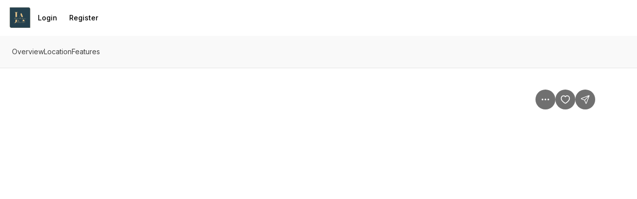

--- FILE ---
content_type: application/javascript
request_url: https://assets-home-search.luxurypresence.com/_next/static/chunks/5014-f385111da56c22ee.js
body_size: 5188
content:
(self.webpackChunk_N_E=self.webpackChunk_N_E||[]).push([[5014,2019],{54611:function(_,e,s){"use strict";s.d(e,{q:function(){return o}});var a,i,z=s(30349),t=s(43707),l=s(37254),r=s(87608),v=s.n(r),m=s(3250),A=s(30778),n=s(4618),x=s(88487),d=s(6253),g=s.n(d);function o(_){let{alt:e="",fallback:s=null,src:a,size:i="xxl",className:r,testId:A,delayMs:d=600,variant:o="default"}=_,c="number"==typeof i,u=(0,n.o)({size:c?void 0:i}),h=(0,t.useMemo)(()=>(0,m.Z)(s),[s]),f=(0,t.useMemo)(()=>(0,x.Ek)(h,5),[h]);return(0,z.jsxs)(l.fC,{className:v()(g()[String(o)],g().avatar,r,u.map(_=>g()[_])),"data-test-id":A,style:{...c&&{width:i,height:i}},children:[(0,z.jsx)(l.Ee,{alt:e,className:g().image,src:a}),s&&(0,z.jsx)(l.NY,{className:"".concat(g().fallback," ").concat(g()["variant-".concat(f)]),delayMs:d,children:s})]})}(a=i||(i={})).Default="default",a.Outline="outline",o.displayName="Avatar",o.Variant=i,o.ListItem=function(_){let{children:e,className:s,...a}=_;return(0,z.jsx)(A.kC,{as:"li",className:[g()["list-item"],s].join(" "),alignItems:A.kC.Align.Center,justifyContent:A.kC.Justify.Center,...a,children:e})},o.List=function(_){let{children:e,className:s,...a}=_;return(0,z.jsx)(A.kC,{as:"ul",p:"none",m:"none",className:[g().list,s].join(" "),alignItems:A.kC.Align.Center,...a,children:e})}},92019:function(_,e,s){"use strict";s.d(e,{u_:function(){return M}});var a,i,z,t,l,r=s(30349),v=s(43707),m=s(87608),A=s.n(m),n=s(60300),x=s(41137),d=s(67761),g=s(30778),o=s(61378),c=s(53629),u=s(70220),h=s.n(u);(a=z||(z={})).Fullscreen="fullscreen",a.LeftDrawer="left-drawer",a.Pinned="pinned",(i=t||(t={})).Base="base",i.Small="small",i.Medium="medium",i.Large="large",i.Xl="xl",i.Fullscreen="fullscreen",(l||(l={})).Invisible="invisible";let f=()=>(0,r.jsx)(n.x8,{"aria-label":"Close",asChild:!0,children:(0,r.jsx)(x.z,{variant:"icon","aria-label":"Close",className:h().close,children:(0,r.jsx)(d.Z,{size:20})})}),b=_=>{let{children:e,className:s,align:a,...i}=_;return(0,r.jsx)(n.Dx,{asChild:!0,...i,className:A()(h().title,s,{[h().center]:!a||"center"===a}),children:(0,r.jsx)(c.xv,{variant:"l14m",children:e})})},C=_=>{let{children:e,align:s}=_;return(0,r.jsxs)(r.Fragment,{children:["start"!==s&&(0,r.jsx)("div",{style:{width:16,height:16}}),e&&(0,r.jsx)(b,{align:s,children:e}),(0,r.jsx)(f,{})]})},M=v.forwardRef(function(_,e){let{children:s,trigger:a,size:i="base",variant:z,overlayVariant:t,open:l,onOpenChange:m,displayCloseIcon:x=!1,scroll:g=!0,stacked:o=!1,closeDelay:c=0,elevation:u,className:f,testId:b,portal:C,...M}=_,[y,j]=v.useState(!l),[p,k]=v.useState(!1),N=v.useRef(void 0),T=v.useCallback(_=>{_?m(!0):c?(N.current&&clearTimeout(N.current),k(!0),N.current=setTimeout(()=>{m(!1),k(!1)},c)):m(!1),setTimeout(()=>{document.body.style.pointerEvents=_?"none":"auto"},(null!=c?c:0)+200)},[m,c]);return v.useEffect(()=>{let _;return l?_=setTimeout(()=>{j(!1)},600):j(!0),()=>clearTimeout(_)},[l]),v.useEffect(()=>()=>{N.current&&clearTimeout(N.current)},[]),(0,r.jsxs)(n.fC,{open:l,onOpenChange:T,children:[a&&(0,r.jsx)(n.xz,{asChild:!0,children:a}),(0,r.jsx)(n.h_,{container:C,children:(0,r.jsx)(n.aV,{className:A()(h().overlay,{[h().invisible]:"invisible"===t||o}),"data-variant":t,style:u?{zIndex:u}:void 0,children:(0,r.jsxs)(n.VY,{className:A()(h().content,f,{[h().scroll]:g,[h().stacked]:o,[h().animated]:y,[h().closing]:p}),"data-state":l?"open":"closed","data-variant":z,"data-size":i,ref:e,"data-test-id":b,...M,children:[x&&(0,r.jsx)(n.x8,{className:h().close,"aria-label":"Close",children:(0,r.jsx)(d.Z,{size:20})}),s]})})})]})});M.displayName="Modal",M.Variant=z,M.Size=t,M.OverlayVariant=l,M.Header=function(_){let{children:e,className:s,description:a,sticky:i,showClose:z=!0,asChild:t=!1,style:l,align:m,...x}=_,d=v.useMemo(()=>({...i?{position:"sticky",left:0,top:0}:{}}),[i]);return(0,r.jsxs)(g.kC,{className:A()(h().header,s),justifyContent:g.kC.Justify.Between,alignItems:g.kC.Align.Center,py:z?"8":"20",pl:"16",pr:z?"6":"16",mb:i?"24":"none",backgroundColor:i?"white":"transparent",borderBottom:"base",...x,style:d,children:[z?(0,r.jsx)(C,{align:m,children:e}):t?e:(0,r.jsx)(b,{children:e}),a&&(0,r.jsx)(n.dk,{asChild:!0,children:(0,r.jsx)(o.T,{children:a})})]})},M.Footer=function(_){let{children:e,className:s,sticky:a,style:i,...z}=_,t=v.useMemo(()=>({...a?{position:"sticky",zIndex:1,marginTop:"auto",left:0,bottom:0}:{boxShadow:"none"}}),[a]);return(0,r.jsx)(g.kC,{className:A()(h().footer,s),p:a?"16":"none",px:a?"24":"none",backgroundColor:a?"white":"transparent",borderTop:a?"base":"none",...z,style:{...t,...i},children:e})},M.Title=b,M.Description=n.dk,M.Trigger=n.xz,M.Close=n.x8,M.CloseButton=f},6253:function(_){_.exports={avatar:"Avatar_avatar__nY9b5",shimmer:"Avatar_shimmer__oHTVz",image:"Avatar_image__IQPih",fallback:"Avatar_fallback__ri7SL","variant-0":"Avatar_variant-0__68j90","variant-1":"Avatar_variant-1__N4sQL","variant-2":"Avatar_variant-2__5dTew","variant-3":"Avatar_variant-3__n7EJ_","variant-4":"Avatar_variant-4__J3ZcJ","variant-5":"Avatar_variant-5__P3A_x","size-none":"Avatar_size-none__wsvhf","size-auto":"Avatar_size-auto__BPOVS","size-tiny":"Avatar_size-tiny__qnmg_","size-xxs":"Avatar_size-xxs__wXZVe","size-xs":"Avatar_size-xs__FzpyE","size-small":"Avatar_size-small__LNgwJ","size-medium":"Avatar_size-medium__piln8","size-base":"Avatar_size-base__rtV_L","size-large":"Avatar_size-large__VxMi1","size-xl":"Avatar_size-xl__9kLau","size-xxl":"Avatar_size-xxl__RiB2P","size-huge":"Avatar_size-huge__lOA6X","size-gigantic":"Avatar_size-gigantic__8clmJ","size-0":"Avatar_size-0__dr44P","size-1":"Avatar_size-1__Mx7Jn","size-2":"Avatar_size-2__FS1zD","size-4":"Avatar_size-4__7nJCy","size-6":"Avatar_size-6__VIPq0","size-8":"Avatar_size-8__UJvv7","size-10":"Avatar_size-10__JWEOn","size-12":"Avatar_size-12__YM1CJ","size-14":"Avatar_size-14__7RdiW","size-16":"Avatar_size-16__OQFpO","size-18":"Avatar_size-18__sXyYH","size-20":"Avatar_size-20__kOJwX","size-22":"Avatar_size-22__0QTOl","size-24":"Avatar_size-24__nP5o3","size-28":"Avatar_size-28__nIETy","size-30":"Avatar_size-30__HoZam","size-32":"Avatar_size-32__0tQ0i","size-34":"Avatar_size-34__gNlfO","size-36":"Avatar_size-36__hXGCZ","size-40":"Avatar_size-40___7ABv","size-48":"Avatar_size-48__HnmqG","size-56":"Avatar_size-56__blBhE","size-64":"Avatar_size-64__CjCe5","size-68":"Avatar_size-68__Q2K1f","size-72":"Avatar_size-72__4VGmB","size-80":"Avatar_size-80__ZSiO8","size-96":"Avatar_size-96__lzzhW","size-112":"Avatar_size-112__JG2fk","size-118":"Avatar_size-118__iT0Ea","size-120":"Avatar_size-120__wniMb","size-128":"Avatar_size-128__VElIi","size-130":"Avatar_size-130__0e2b3","size-144":"Avatar_size-144__C2EvS","size-160":"Avatar_size-160__pPzFl","size-172":"Avatar_size-172__O4WwZ","size-248":"Avatar_size-248__F8PqG","size-300":"Avatar_size-300__3MoTw","size-320":"Avatar_size-320__tM_83","size-366":"Avatar_size-366__RoXlV","size-400":"Avatar_size-400__JQzLk","sm--size-none":"Avatar_sm--size-none__EsggC","sm--size-auto":"Avatar_sm--size-auto__TdLYv","sm--size-tiny":"Avatar_sm--size-tiny__gnqJj","sm--size-xxs":"Avatar_sm--size-xxs__uAR97","sm--size-xs":"Avatar_sm--size-xs__gVLRe","sm--size-small":"Avatar_sm--size-small__QhBYb","sm--size-medium":"Avatar_sm--size-medium__PC2HI","sm--size-base":"Avatar_sm--size-base__xocyk","sm--size-large":"Avatar_sm--size-large__cB7IW","sm--size-xl":"Avatar_sm--size-xl__TZi3g","sm--size-xxl":"Avatar_sm--size-xxl__F6cv1","sm--size-huge":"Avatar_sm--size-huge__viGKi","sm--size-gigantic":"Avatar_sm--size-gigantic__H4oIS","sm--size-0":"Avatar_sm--size-0__jg96F","sm--size-1":"Avatar_sm--size-1__Hs7bi","sm--size-2":"Avatar_sm--size-2__RjIZr","sm--size-4":"Avatar_sm--size-4__SUj0_","sm--size-6":"Avatar_sm--size-6__FLYgY","sm--size-8":"Avatar_sm--size-8__n4_MB","sm--size-10":"Avatar_sm--size-10__U9oTO","sm--size-12":"Avatar_sm--size-12__SNw4g","sm--size-14":"Avatar_sm--size-14__Niful","sm--size-16":"Avatar_sm--size-16__lEgK_","sm--size-18":"Avatar_sm--size-18__AoqlD","sm--size-20":"Avatar_sm--size-20__BM_V4","sm--size-22":"Avatar_sm--size-22__nOfu3","sm--size-24":"Avatar_sm--size-24__GCcaO","sm--size-28":"Avatar_sm--size-28__EAZZJ","sm--size-30":"Avatar_sm--size-30__AUjzj","sm--size-32":"Avatar_sm--size-32__mr3xL","sm--size-34":"Avatar_sm--size-34__V09lz","sm--size-36":"Avatar_sm--size-36___Nxh4","sm--size-40":"Avatar_sm--size-40__eOaC1","sm--size-48":"Avatar_sm--size-48__mjOSY","sm--size-56":"Avatar_sm--size-56__DlPOK","sm--size-64":"Avatar_sm--size-64__kFsii","sm--size-68":"Avatar_sm--size-68__OEbJM","sm--size-72":"Avatar_sm--size-72__0CHGS","sm--size-80":"Avatar_sm--size-80__NaGn3","sm--size-96":"Avatar_sm--size-96__RN_l0","sm--size-112":"Avatar_sm--size-112__cT_P4","sm--size-118":"Avatar_sm--size-118__umZEv","sm--size-120":"Avatar_sm--size-120__LFnHV","sm--size-128":"Avatar_sm--size-128__NiXHi","sm--size-130":"Avatar_sm--size-130__5B_Wp","sm--size-144":"Avatar_sm--size-144__u6BXI","sm--size-160":"Avatar_sm--size-160__uZUI9","sm--size-172":"Avatar_sm--size-172__d1vaK","sm--size-248":"Avatar_sm--size-248__yV_k4","sm--size-300":"Avatar_sm--size-300__Bz9Q5","sm--size-320":"Avatar_sm--size-320__eU99q","sm--size-366":"Avatar_sm--size-366__flIBl","sm--size-400":"Avatar_sm--size-400__Jexwn","md--size-none":"Avatar_md--size-none__MoNT_","md--size-auto":"Avatar_md--size-auto__QYbx5","md--size-tiny":"Avatar_md--size-tiny__qoKRo","md--size-xxs":"Avatar_md--size-xxs__4Vs_p","md--size-xs":"Avatar_md--size-xs__EUnz1","md--size-small":"Avatar_md--size-small__CNwaU","md--size-medium":"Avatar_md--size-medium__l1iis","md--size-base":"Avatar_md--size-base__HQGwh","md--size-large":"Avatar_md--size-large__XAIJT","md--size-xl":"Avatar_md--size-xl__Hgo2t","md--size-xxl":"Avatar_md--size-xxl__EtNSO","md--size-huge":"Avatar_md--size-huge___Coay","md--size-gigantic":"Avatar_md--size-gigantic__MKjwB","md--size-0":"Avatar_md--size-0__HVJ3R","md--size-1":"Avatar_md--size-1__EhYE6","md--size-2":"Avatar_md--size-2__t3OcG","md--size-4":"Avatar_md--size-4__a7QvN","md--size-6":"Avatar_md--size-6___vPvV","md--size-8":"Avatar_md--size-8__SbjA8","md--size-10":"Avatar_md--size-10__BYd9R","md--size-12":"Avatar_md--size-12__IAZLA","md--size-14":"Avatar_md--size-14__nAQLL","md--size-16":"Avatar_md--size-16__Nnpjy","md--size-18":"Avatar_md--size-18__Je7Vg","md--size-20":"Avatar_md--size-20__lqSu9","md--size-22":"Avatar_md--size-22__ZDziw","md--size-24":"Avatar_md--size-24__MVHuJ","md--size-28":"Avatar_md--size-28__6EbxS","md--size-30":"Avatar_md--size-30__MoiFS","md--size-32":"Avatar_md--size-32__9M8eA","md--size-34":"Avatar_md--size-34__HHSCU","md--size-36":"Avatar_md--size-36__u5UMP","md--size-40":"Avatar_md--size-40__ZxXgG","md--size-48":"Avatar_md--size-48__WFvjB","md--size-56":"Avatar_md--size-56__1p5vG","md--size-64":"Avatar_md--size-64___vVw6","md--size-68":"Avatar_md--size-68__DMdiV","md--size-72":"Avatar_md--size-72__N_q_D","md--size-80":"Avatar_md--size-80__Vs2lm","md--size-96":"Avatar_md--size-96__ntHKI","md--size-112":"Avatar_md--size-112__vo5At","md--size-118":"Avatar_md--size-118__oBI3e","md--size-120":"Avatar_md--size-120__LK8yW","md--size-128":"Avatar_md--size-128__q2bvy","md--size-130":"Avatar_md--size-130__ZM62f","md--size-144":"Avatar_md--size-144__HWUXs","md--size-160":"Avatar_md--size-160__Mo4Io","md--size-172":"Avatar_md--size-172__r2vBb","md--size-248":"Avatar_md--size-248__FOd_8","md--size-300":"Avatar_md--size-300__vM67x","md--size-320":"Avatar_md--size-320__NvkHi","md--size-366":"Avatar_md--size-366__mXqtm","md--size-400":"Avatar_md--size-400__W_5QR","lg--size-none":"Avatar_lg--size-none__nvSW9","lg--size-auto":"Avatar_lg--size-auto___E4Ha","lg--size-tiny":"Avatar_lg--size-tiny__m_2fn","lg--size-xxs":"Avatar_lg--size-xxs___Xm6E","lg--size-xs":"Avatar_lg--size-xs__YF75M","lg--size-small":"Avatar_lg--size-small__0ktqy","lg--size-medium":"Avatar_lg--size-medium__6L4a_","lg--size-base":"Avatar_lg--size-base__HdWJO","lg--size-large":"Avatar_lg--size-large__B98fL","lg--size-xl":"Avatar_lg--size-xl__KkTFJ","lg--size-xxl":"Avatar_lg--size-xxl__J0ggR","lg--size-huge":"Avatar_lg--size-huge__GJpRC","lg--size-gigantic":"Avatar_lg--size-gigantic__JxdfG","lg--size-0":"Avatar_lg--size-0__EB72M","lg--size-1":"Avatar_lg--size-1__s2g_e","lg--size-2":"Avatar_lg--size-2__CcOSl","lg--size-4":"Avatar_lg--size-4__eSkNT","lg--size-6":"Avatar_lg--size-6__3H_pl","lg--size-8":"Avatar_lg--size-8__t1Arp","lg--size-10":"Avatar_lg--size-10__ST5Hw","lg--size-12":"Avatar_lg--size-12__HWGDP","lg--size-14":"Avatar_lg--size-14___8910","lg--size-16":"Avatar_lg--size-16__yEKtU","lg--size-18":"Avatar_lg--size-18__ZllDa","lg--size-20":"Avatar_lg--size-20__MgGqx","lg--size-22":"Avatar_lg--size-22__gEGcz","lg--size-24":"Avatar_lg--size-24__jczkR","lg--size-28":"Avatar_lg--size-28__S8LFX","lg--size-30":"Avatar_lg--size-30__368Ar","lg--size-32":"Avatar_lg--size-32__IcpMi","lg--size-34":"Avatar_lg--size-34__CaTEJ","lg--size-36":"Avatar_lg--size-36__9_Gdp","lg--size-40":"Avatar_lg--size-40__wm0GQ","lg--size-48":"Avatar_lg--size-48__MbMjw","lg--size-56":"Avatar_lg--size-56__9kPzt","lg--size-64":"Avatar_lg--size-64__RKWkM","lg--size-68":"Avatar_lg--size-68__IM5NQ","lg--size-72":"Avatar_lg--size-72__Pz4JQ","lg--size-80":"Avatar_lg--size-80__thwR9","lg--size-96":"Avatar_lg--size-96__DZu6T","lg--size-112":"Avatar_lg--size-112__3cAQ6","lg--size-118":"Avatar_lg--size-118__31oZ5","lg--size-120":"Avatar_lg--size-120__DaQP8","lg--size-128":"Avatar_lg--size-128__tIu3V","lg--size-130":"Avatar_lg--size-130__ZBU1k","lg--size-144":"Avatar_lg--size-144__6ZdQ_","lg--size-160":"Avatar_lg--size-160__SS34C","lg--size-172":"Avatar_lg--size-172__4Wvqu","lg--size-248":"Avatar_lg--size-248__IShyO","lg--size-300":"Avatar_lg--size-300__MmRKE","lg--size-320":"Avatar_lg--size-320__xOAYV","lg--size-366":"Avatar_lg--size-366__yauxq","lg--size-400":"Avatar_lg--size-400__2fz_V","xl--size-none":"Avatar_xl--size-none__bSRNf","xl--size-auto":"Avatar_xl--size-auto__FNQUF","xl--size-tiny":"Avatar_xl--size-tiny__Zcg4Q","xl--size-xxs":"Avatar_xl--size-xxs__E5EjY","xl--size-xs":"Avatar_xl--size-xs__iqRx8","xl--size-small":"Avatar_xl--size-small__c_OJp","xl--size-medium":"Avatar_xl--size-medium__EmFjM","xl--size-base":"Avatar_xl--size-base__S_hrQ","xl--size-large":"Avatar_xl--size-large__kdzH6","xl--size-xl":"Avatar_xl--size-xl__hTKS8","xl--size-xxl":"Avatar_xl--size-xxl__PdRip","xl--size-huge":"Avatar_xl--size-huge__XvnRF","xl--size-gigantic":"Avatar_xl--size-gigantic__eyzXT","xl--size-0":"Avatar_xl--size-0__Pj5ne","xl--size-1":"Avatar_xl--size-1__P6xbY","xl--size-2":"Avatar_xl--size-2__88y3h","xl--size-4":"Avatar_xl--size-4__UHuI2","xl--size-6":"Avatar_xl--size-6__2Jndj","xl--size-8":"Avatar_xl--size-8__GOAgl","xl--size-10":"Avatar_xl--size-10__zTK1M","xl--size-12":"Avatar_xl--size-12__DTgVU","xl--size-14":"Avatar_xl--size-14__mZiNx","xl--size-16":"Avatar_xl--size-16__KTgrv","xl--size-18":"Avatar_xl--size-18__P1Ymi","xl--size-20":"Avatar_xl--size-20__sCO0C","xl--size-22":"Avatar_xl--size-22__eTu7P","xl--size-24":"Avatar_xl--size-24__8LD9x","xl--size-28":"Avatar_xl--size-28__m_7mD","xl--size-30":"Avatar_xl--size-30__w3LSi","xl--size-32":"Avatar_xl--size-32__nWpm_","xl--size-34":"Avatar_xl--size-34__cQPWY","xl--size-36":"Avatar_xl--size-36__X20oT","xl--size-40":"Avatar_xl--size-40__DlFGs","xl--size-48":"Avatar_xl--size-48__Sl_H6","xl--size-56":"Avatar_xl--size-56__EU3ZV","xl--size-64":"Avatar_xl--size-64__zXbXk","xl--size-68":"Avatar_xl--size-68__lLiDL","xl--size-72":"Avatar_xl--size-72__7uX_I","xl--size-80":"Avatar_xl--size-80__HUvfD","xl--size-96":"Avatar_xl--size-96__ieYLf","xl--size-112":"Avatar_xl--size-112__7x7hF","xl--size-118":"Avatar_xl--size-118__B_ic2","xl--size-120":"Avatar_xl--size-120__WvU_P","xl--size-128":"Avatar_xl--size-128__XFsbN","xl--size-130":"Avatar_xl--size-130__AQobY","xl--size-144":"Avatar_xl--size-144__d9eFv","xl--size-160":"Avatar_xl--size-160__hleQb","xl--size-172":"Avatar_xl--size-172__AfCcT","xl--size-248":"Avatar_xl--size-248___CFRc","xl--size-300":"Avatar_xl--size-300__Mo5xz","xl--size-320":"Avatar_xl--size-320__NU0Wc","xl--size-366":"Avatar_xl--size-366__LXDSx","xl--size-400":"Avatar_xl--size-400__NhTJK",list:"Avatar_list__xuKG9","list-item":"Avatar_list-item__dnl2i",outline:"Avatar_outline__G9MLZ"}},70220:function(_){_.exports={overlay:"Modal_overlay__TeTUg",overlayShow:"Modal_overlayShow__eNCgw",content:"Modal_content__XrnhJ",animated:"Modal_animated__pGKbt",contentShow:"Modal_contentShow__y5Cp_",slideInFromLeft:"Modal_slideInFromLeft__17zTh",scroll:"Modal_scroll__C9McM",stacked:"Modal_stacked__t4weW",closing:"Modal_closing__j5yfY",contentHide:"Modal_contentHide__RL9o1",close:"Modal_close__45Pte",header:"Modal_header__mnuNc",footer:"Modal_footer__OTinV",title:"Modal_title__j8mhD",center:"Modal_center__6_fkb"}}}]);